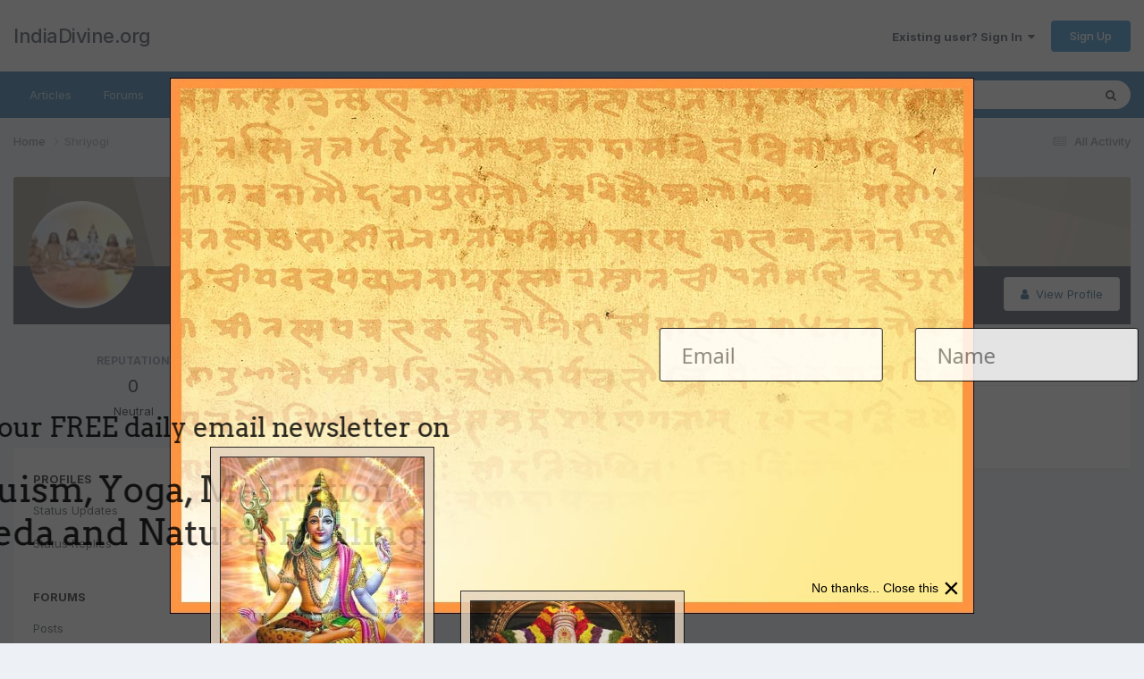

--- FILE ---
content_type: text/javascript;charset=UTF-8
request_url: https://www.indiadivine.org/wp-admin/admin-ajax.php?callback=jQuery37007990695145857165_1768397246635&csrfKey=aa69e3ab56a4d19303e4736f4e6a4d8c&action=lepopup-front-popup-load&form-slug=sidTOJFBKWWrbIhs&form-style=on&hostname=www.indiadivine.org&preview=off
body_size: 2865
content:
jQuery37007990695145857165_1768397246635({"status":"OK","html":"<link href=\"\/\/fonts.googleapis.com\/css?family=Arvo:400,400italic,700,700italic|Open+Sans:300,300italic,400,400italic,600,600italic,700,700italic,800,800italic&subset=latin,cyrillic,cyrillic-ext,greek,greek-ext,latin-ext,vietnamese\" rel=\"stylesheet\" type=\"text\/css\"><style>.lepopup-progress-52 div.lepopup-progress-t1>div{background-color:#e0e0e0;}.lepopup-progress-52 div.lepopup-progress-t1>div>div{background-color:#bd4070;}.lepopup-progress-52 div.lepopup-progress-t1>div>div{color:#ffffff;}.lepopup-progress-52 div.lepopup-progress-t1>label{color:#444444;}.lepopup-form-52, .lepopup-form-52 *, .lepopup-progress-52 {font-size:15px;color:#444444;font-style:normal;text-decoration:none;text-align:left;}.lepopup-form-52 .lepopup-element div.lepopup-input div.lepopup-signature-box span i{font-family:'Open Sans','arial';font-size:24px;color:#666666;font-style:normal;text-decoration:none;text-align:left;}.lepopup-form-52 .lepopup-element div.lepopup-input div.lepopup-signature-box,.lepopup-form-52 .lepopup-element div.lepopup-input div.lepopup-multiselect,.lepopup-form-52 .lepopup-element div.lepopup-input input[type='text'],.lepopup-form-52 .lepopup-element div.lepopup-input input[type='email'],.lepopup-form-52 .lepopup-element div.lepopup-input input[type='password'],.lepopup-form-52 .lepopup-element div.lepopup-input select,.lepopup-form-52 .lepopup-element div.lepopup-input select option,.lepopup-form-52 .lepopup-element div.lepopup-input textarea{font-family:'Open Sans','arial';font-size:24px;color:#666666;font-style:normal;text-decoration:none;text-align:left;background-color:rgba(255, 255, 255, 1);background-image:none;border-width:1px;border-style:solid;border-color:rgba(0, 0, 0, 1);border-radius:3px;box-shadow:none;}.lepopup-form-52 .lepopup-element div.lepopup-input ::placeholder{color:#666666; opacity: 0.9;} .lepopup-form-52 .lepopup-element div.lepopup-input ::-ms-input-placeholder{color:#666666; opacity: 0.9;}.lepopup-form-52 .lepopup-element div.lepopup-input div.lepopup-multiselect::-webkit-scrollbar-thumb{background-color:rgba(0, 0, 0, 1);}.lepopup-form-52 .lepopup-element div.lepopup-input>i.lepopup-icon-left, .lepopup-form-52 .lepopup-element div.lepopup-input>i.lepopup-icon-right{font-size:20px;color:#444444;border-radius:3px;}.lepopup-form-52 .lepopup-element .lepopup-button,.lepopup-form-52 .lepopup-element .lepopup-button:visited{font-family:'Arvo','arial';font-size:22px;color:#ffffff;font-style:normal;text-decoration:none;text-align:center;background-color:#50bbe8;background-image:none;border-width:1px;border-style:solid;border-color:#50bbe8;border-radius:3px;box-shadow:none;}.lepopup-form-52 .lepopup-element div.lepopup-input .lepopup-imageselect+label{border-width:1px;border-style:solid;border-color:#cccccc;border-radius:0px;box-shadow:none;}.lepopup-form-52 .lepopup-element div.lepopup-input .lepopup-imageselect+label span.lepopup-imageselect-label{font-size:15px;color:#444444;font-style:normal;text-decoration:none;text-align:left;}.lepopup-form-52 .lepopup-element div.lepopup-input input[type='checkbox'].lepopup-checkbox-tgl:checked+label:after{background-color:rgba(255, 255, 255, 0.7);}.lepopup-form-52 .lepopup-element div.lepopup-input input[type='checkbox'].lepopup-checkbox-classic+label,.lepopup-form-52 .lepopup-element div.lepopup-input input[type='checkbox'].lepopup-checkbox-fa-check+label,.lepopup-form-52 .lepopup-element div.lepopup-input input[type='checkbox'].lepopup-checkbox-square+label,.lepopup-form-52 .lepopup-element div.lepopup-input input[type='checkbox'].lepopup-checkbox-tgl+label{background-color:rgba(255, 255, 255, 0.7);border-color:#cdd1d4;color:#666666;}.lepopup-form-52 .lepopup-element div.lepopup-input input[type='checkbox'].lepopup-checkbox-square:checked+label:after{background-color:#666666;}.lepopup-form-52 .lepopup-element div.lepopup-input input[type='checkbox'].lepopup-checkbox-tgl:checked+label,.lepopup-form-52 .lepopup-element div.lepopup-input input[type='checkbox'].lepopup-checkbox-tgl+label:after{background-color:#666666;}.lepopup-form-52 .lepopup-element div.lepopup-input input[type='radio'].lepopup-radio-classic+label,.lepopup-form-52 .lepopup-element div.lepopup-input input[type='radio'].lepopup-radio-fa-check+label,.lepopup-form-52 .lepopup-element div.lepopup-input input[type='radio'].lepopup-radio-dot+label{background-color:rgba(255, 255, 255, 0.7);border-color:#cdd1d4;color:#666666;}.lepopup-form-52 .lepopup-element div.lepopup-input input[type='radio'].lepopup-radio-dot:checked+label:after{background-color:#666666;}.lepopup-form-52 .lepopup-element div.lepopup-input div.lepopup-multiselect>input[type='checkbox']+label:hover{background-color:#bd4070;color:#ffffff;}.lepopup-form-52 .lepopup-element div.lepopup-input div.lepopup-multiselect>input[type='checkbox']:checked+label{background-color:#a93a65;color:#ffffff;}.lepopup-form-52 .lepopup-element input[type='checkbox'].lepopup-tile+label, .lepopup-form-52 .lepopup-element input[type='radio'].lepopup-tile+label {font-size:15px;color:#444444;font-style:normal;text-decoration:none;text-align:center;background-color:#ffffff;background-image:none;border-width:1px;border-style:solid;border-color:#cccccc;border-radius:0px;box-shadow:none;}.lepopup-form-52 .lepopup-element-error{font-size:15px;color:#ffffff;font-style:normal;text-decoration:none;text-align:left;background-color:#d9534f;background-image:none;}.lepopup-form-52 .lepopup-element-2 {background-color:transparent;background-image:url('https:\/\/www.indiadivine.org\/wp-content\/uploads\/2016\/05\/popup-back-03.jpg');background-size:cover;background-repeat:no-repeat;background-position: left top;border-width:1px;border-style:none;border-color:transparent;border-radius:0px;box-shadow:none;}.lepopup-form-52 .lepopup-element-3 * {font-family:'Arvo','arial';font-size:30px;color:#000000;font-weight:normal;font-style:normal;text-decoration:none;text-align:left;}.lepopup-form-52 .lepopup-element-3 {font-family:'Arvo','arial';font-size:30px;color:#000000;font-weight:normal;font-style:normal;text-decoration:none;text-align:left;background-color:transparent;background-image:none;border-width:1px;border-style:none;border-color:transparent;border-radius:0px;box-shadow:none;padding-top:0px;padding-right:0px;padding-bottom:0px;padding-left:0px;}.lepopup-form-52 .lepopup-element-3 .lepopup-element-html-content {min-height:auto;}.lepopup-form-52 .lepopup-element-4 * {font-family:'Arvo','arial';font-size:40px;color:#000000;font-weight:normal;font-style:normal;text-decoration:none;text-align:left;}.lepopup-form-52 .lepopup-element-4 {font-family:'Arvo','arial';font-size:40px;color:#000000;font-weight:normal;font-style:normal;text-decoration:none;text-align:left;background-color:transparent;background-image:none;border-width:1px;border-style:none;border-color:transparent;border-radius:0px;box-shadow:none;padding-top:0px;padding-right:0px;padding-bottom:0px;padding-left:0px;}.lepopup-form-52 .lepopup-element-4 .lepopup-element-html-content {min-height:auto;}.lepopup-form-52 .lepopup-element-5 * {font-family:'Arvo','arial';font-size:40px;color:#000000;font-weight:normal;font-style:normal;text-decoration:none;text-align:left;}.lepopup-form-52 .lepopup-element-5 {font-family:'Arvo','arial';font-size:40px;color:#000000;font-weight:normal;font-style:normal;text-decoration:none;text-align:left;background-color:transparent;background-image:none;border-width:1px;border-style:none;border-color:transparent;border-radius:0px;box-shadow:none;padding-top:0px;padding-right:0px;padding-bottom:0px;padding-left:0px;}.lepopup-form-52 .lepopup-element-5 .lepopup-element-html-content {min-height:auto;}.lepopup-form-52 .lepopup-element-6 div.lepopup-input .lepopup-icon-left, .lepopup-form-52 .lepopup-element-6 div.lepopup-input .lepopup-icon-right {line-height:60px;}.lepopup-form-52 .lepopup-element-13 div.lepopup-input .lepopup-icon-left, .lepopup-form-52 .lepopup-element-13 div.lepopup-input .lepopup-icon-right {line-height:60px;}.lepopup-form-52 .lepopup-element-7 a.lepopup-button{border: 1px solid #429bc0;}.lepopup-form-52 .lepopup-element-8 * {font-family:'Arial','arial';font-size:14px;color:#000000;font-weight:normal;font-style:normal;text-decoration:none;text-align:left;}.lepopup-form-52 .lepopup-element-8 {font-family:'Arial','arial';font-size:14px;color:#000000;font-weight:normal;font-style:normal;text-decoration:none;text-align:left;background-color:transparent;background-image:none;border-width:1px;border-style:none;border-color:transparent;border-radius:0px;box-shadow:none;padding-top:0px;padding-right:0px;padding-bottom:0px;padding-left:0px;}.lepopup-form-52 .lepopup-element-8 .lepopup-element-html-content {min-height:auto;}.lepopup-form-52 .lepopup-element-9 * {font-family:'Arial','arial';font-size:14px;color:#000000;font-weight:normal;font-style:normal;text-decoration:none;text-align:left;}.lepopup-form-52 .lepopup-element-9 {font-family:'Arial','arial';font-size:14px;color:#000000;font-weight:normal;font-style:normal;text-decoration:none;text-align:left;background-color:transparent;background-image:none;border-width:1px;border-style:none;border-color:transparent;border-radius:0px;box-shadow:none;padding-top:0px;padding-right:0px;padding-bottom:0px;padding-left:0px;}.lepopup-form-52 .lepopup-element-9 .lepopup-element-html-content {min-height:auto;}.lepopup-form-52 .lepopup-element-10 * {font-family:'Arial','arial';font-size:14px;color:#000000;font-weight:normal;font-style:normal;text-decoration:none;text-align:left;}.lepopup-form-52 .lepopup-element-10 {font-family:'Arial','arial';font-size:14px;color:#000000;font-weight:normal;font-style:normal;text-decoration:none;text-align:left;background-color:transparent;background-image:none;border-width:1px;border-style:none;border-color:transparent;border-radius:0px;box-shadow:none;padding-top:0px;padding-right:0px;padding-bottom:0px;padding-left:0px;}.lepopup-form-52 .lepopup-element-10 .lepopup-element-html-content {min-height:auto;}.lepopup-form-52 .lepopup-element-11 * {font-family:'Arial','arial';font-size:32px;color:#000000;font-weight:normal;font-style:normal;text-decoration:none;text-align:left;}.lepopup-form-52 .lepopup-element-11 {font-family:'Arial','arial';font-size:32px;color:#000000;font-weight:normal;font-style:normal;text-decoration:none;text-align:left;background-color:transparent;background-image:none;border-width:1px;border-style:none;border-color:transparent;border-radius:0px;box-shadow:none;padding-top:0px;padding-right:0px;padding-bottom:0px;padding-left:0px;}.lepopup-form-52 .lepopup-element-11 .lepopup-element-html-content {min-height:auto;}.lepopup-form-52 .lepopup-element-12 * {font-family:'Arial','arial';font-size:14px;color:#000000;font-weight:normal;font-style:normal;text-decoration:none;text-align:left;}.lepopup-form-52 .lepopup-element-12 {font-family:'Arial','arial';font-size:14px;color:#000000;font-weight:normal;font-style:normal;text-decoration:none;text-align:left;background-color:transparent;background-image:none;border-width:1px;border-style:none;border-color:transparent;border-radius:0px;box-shadow:none;padding-top:0px;padding-right:0px;padding-bottom:0px;padding-left:0px;}.lepopup-form-52 .lepopup-element-12 .lepopup-element-html-content {min-height:auto;}.lepopup-form-52 .lepopup-element-15 div.lepopup-input .lepopup-icon-left, .lepopup-form-52 .lepopup-element-15 div.lepopup-input .lepopup-icon-right {line-height:40px;}.lepopup-form-52 .lepopup-element-15 div.lepopup-input input{position: absolute;\nleft: -9999px;\ntop: -9999px;\nheight: 0;\noverflow: hidden;}.lepopup-form-52 .lepopup-element-0 * {font-size:15px;color:#ffffff;font-weight:normal;font-style:normal;text-decoration:none;text-align:left;}.lepopup-form-52 .lepopup-element-0 {font-size:15px;color:#ffffff;font-weight:normal;font-style:normal;text-decoration:none;text-align:left;background-color:#5cb85c;background-image:none;border-width:0px;border-style:solid;border-color:#ccc;border-radius:5px;box-shadow: 1px 1px 15px -6px #000000;padding-top:40px;padding-right:40px;padding-bottom:40px;padding-left:40px;}.lepopup-form-52 .lepopup-element-0 .lepopup-element-html-content {min-height:160px;}<\/style><div class=\"lepopup-popup-container\" id=\"lepopup-popup-52\" onclick=\"jQuery('#lepopup-popup-52-overlay').click();\"><div class=\"lepopup-form lepopup-form-52 lepopup-form-Yzdpn42iMZXYlyVE lepopup-form-icon-inside lepopup-form-position-middle-center\" data-session=\"0\" data-id=\"Yzdpn42iMZXYlyVE\" data-form-id=\"52\" data-slug=\"sidTOJFBKWWrbIhs\" data-title=\"IndiaDivine Forums\" data-page=\"1\" data-xd=\"on\" data-width=\"910\" data-height=\"666\" data-position=\"middle-center\" data-esc=\"on\" data-enter=\"on\" data-disable-scrollbar=\"off\" style=\"display:none;width:910px;height:666px;\" onclick=\"event.stopPropagation();\"><div class=\"lepopup-form-inner\" style=\"width:910px;height:666px;\"><div class='lepopup-element lepopup-element-2 lepopup-element-rectangle' data-type='rectangle' data-top='60' data-left='5' data-animation-in='fadeIn' data-animation-out='fadeOut' style='animation-duration:1000ms;animation-delay:200ms;z-index:500;top:60px;left:5px;width:900px;height:600px;'><\/div><div class='lepopup-element lepopup-element-3 lepopup-element-html' data-type='html' data-top='430' data-left='117' data-animation-in='bounceInLeft' data-animation-out='fadeOut' style='animation-duration:3000ms;animation-delay:200ms;z-index:501;top:430px;left:117px;width:auto;height:auto;'><div class='lepopup-element-html-content'>Sign up for our FREE daily email newsletter on<\/div><\/div><div class='lepopup-element lepopup-element-4 lepopup-element-html' data-type='html' data-top='493' data-left='176' data-animation-in='bounceInLeft' data-animation-out='fadeOut' style='animation-duration:3000ms;animation-delay:200ms;z-index:502;top:493px;left:176px;width:auto;height:auto;'><div class='lepopup-element-html-content'>Hinduism, Yoga, Meditation,<\/div><\/div><div class='lepopup-element lepopup-element-5 lepopup-element-html' data-type='html' data-top='541' data-left='155' data-animation-in='bounceInLeft' data-animation-out='fadeOut' style='animation-duration:3000ms;animation-delay:200ms;z-index:503;top:541px;left:155px;width:auto;height:auto;'><div class='lepopup-element-html-content'>Ayurveda and Natural Healing.<\/div><\/div><div class='lepopup-element lepopup-element-6' data-type='email' data-deps='' data-id='6' data-top='340' data-left='84' data-animation-in='bounceInRight' data-animation-out='fadeOut' style='animation-duration:3000ms;animation-delay:200ms;z-index:504;top:340px;left:84px;width:250px;height:60px;'><div class='lepopup-input'><input type='email' name='lepopup-6' class='lepopup-ta-left ' placeholder='Email' autocomplete='email' data-default='' value='' aria-label='E-mail Field' oninput='lepopup_input_changed(this);' onfocus='lepopup_input_error_hide(this);' \/><\/div><\/div><div class='lepopup-element lepopup-element-13' data-type='text' data-deps='' data-id='13' data-top='340' data-left='370' data-animation-in='bounceInRight' data-animation-out='fadeOut' style='animation-duration:3000ms;animation-delay:200ms;z-index:505;top:340px;left:370px;width:250px;height:60px;'><div class='lepopup-input'><input type='text' name='lepopup-13' class='lepopup-ta-left ' placeholder='Name' autocomplete='off' data-default='' value='' aria-label='Name' oninput='lepopup_input_changed(this);' onfocus='lepopup_input_error_hide(this);' \/><\/div><\/div><div class='lepopup-element lepopup-element-7' data-type='button' data-top='337' data-left='657' data-animation-in='bounceInRight' data-animation-out='fadeOut' style='animation-duration:3000ms;animation-delay:300ms;z-index:506;top:337px;left:657px;width:130px;height:66px;'><a class='lepopup-button lepopup-button-zoom-out ' href='#' onclick='return lepopup_submit(this);' data-label='Sign Up' data-loading='Loading...'><span>Sign Up<\/span><\/a><\/div><div class='lepopup-element lepopup-element-8 lepopup-element-html' data-type='html' data-top='0' data-left='50' data-animation-in='bounceInUp' data-animation-out='fadeOut' style='animation-duration:3000ms;animation-delay:200ms;z-index:507;top:0px;left:50px;width:350px;height:auto;'><div class='lepopup-element-html-content'><img src=\"https:\/\/www.indiadivine.org\/wp-content\/uploads\/2016\/06\/popup-15.jpg\" alt=\"\" \/><\/div><\/div><div class='lepopup-element lepopup-element-9 lepopup-element-html' data-type='html' data-top='0' data-left='330' data-animation-in='bounceInUp' data-animation-out='fadeOut' style='animation-duration:3000ms;animation-delay:300ms;z-index:508;top:0px;left:330px;width:350px;height:auto;'><div class='lepopup-element-html-content'><img src=\"https:\/\/www.indiadivine.org\/wp-content\/uploads\/2016\/06\/popup-14.jpg\" alt=\"\" \/><\/div><\/div><div class='lepopup-element lepopup-element-10 lepopup-element-html' data-type='html' data-top='0' data-left='610' data-animation-in='bounceInUp' data-animation-out='fadeOut' style='animation-duration:3000ms;animation-delay:400ms;z-index:509;top:0px;left:610px;width:350px;height:auto;'><div class='lepopup-element-html-content'><img src=\"https:\/\/www.indiadivine.org\/wp-content\/uploads\/2016\/06\/popup-13.jpg\" alt=\"\" \/><\/div><\/div><div class='lepopup-element lepopup-element-11 lepopup-element-html' data-type='html' data-top='609' data-left='870' data-animation-in='fadeIn' data-animation-out='fadeOut' style='animation-duration:1000ms;animation-delay:200ms;z-index:510;top:609px;left:870px;width:auto;height:auto;'><div class='lepopup-element-html-content'><a href=\"#\" onclick=\"return lepopup_close(365);\">\u00d7<\/a><\/div><\/div><div class='lepopup-element lepopup-element-12 lepopup-element-html' data-type='html' data-top='622' data-left='723' data-animation-in='fadeIn' data-animation-out='fadeOut' style='animation-duration:1000ms;animation-delay:200ms;z-index:511;top:622px;left:723px;width:auto;height:auto;'><div class='lepopup-element-html-content'>No thanks... Close this<\/div><\/div><div class='lepopup-element lepopup-element-15' data-type='text' data-deps='' data-id='15' data-top='120' data-left='30' data-animation-in='fadeIn' data-animation-out='fadeOut' style='animation-duration:1000ms;animation-delay:0ms;z-index:512;top:120px;left:30px;width:360px;height:40px;'><div class='lepopup-input'><input type='text' name='lepopup-15' class='lepopup-ta-left ' placeholder='Company' autocomplete='off' data-default='' value='' aria-label='Company' oninput='lepopup_input_changed(this);' onfocus='lepopup_input_error_hide(this);' \/><\/div><\/div><\/div><\/div><div class=\"lepopup-form lepopup-form-52 lepopup-form-Yzdpn42iMZXYlyVE lepopup-form-icon-inside lepopup-form-position-middle-center\" data-session=\"0\" data-id=\"Yzdpn42iMZXYlyVE\" data-form-id=\"52\" data-slug=\"sidTOJFBKWWrbIhs\" data-title=\"IndiaDivine Forums\" data-page=\"confirmation\" data-xd=\"on\" data-width=\"420\" data-height=\"320\" data-position=\"middle-center\" data-esc=\"on\" data-enter=\"on\" data-disable-scrollbar=\"off\" style=\"display:none;width:420px;height:320px;\" onclick=\"event.stopPropagation();\"><div class=\"lepopup-form-inner\" style=\"width:420px;height:320px;\"><div class='lepopup-element lepopup-element-0 lepopup-element-html' data-type='html' data-top='80' data-left='70' data-animation-in='bounceInDown' data-animation-out='fadeOutUp' style='animation-duration:1000ms;animation-delay:0ms;z-index:500;top:80px;left:70px;width:280px;height:160px;'><div class='lepopup-element-html-content'><h4 style=\"text-align: center; font-size: 18px; font-weight: bold;\">Thank you!<\/h4><p style=\"text-align: center;\">We will contact you soon.<\/p><\/div><\/div><\/div><\/div><input type=\"hidden\" id=\"lepopup-logic-Yzdpn42iMZXYlyVE\" value=\"[]\" \/><\/div>"})

--- FILE ---
content_type: text/javascript;charset=UTF-8
request_url: https://www.indiadivine.org/wp-admin/admin-ajax.php?callback=jQuery37007990695145857165_1768397246635&csrfKey=aa69e3ab56a4d19303e4736f4e6a4d8c&action=lepopup-front-add-impression&campaign-slug=&form-ids=52&hostname=www.indiadivine.org
body_size: 115
content:
jQuery37007990695145857165_1768397246635({"status":"OK","consts":{"ip":"3.22.223.133"}})